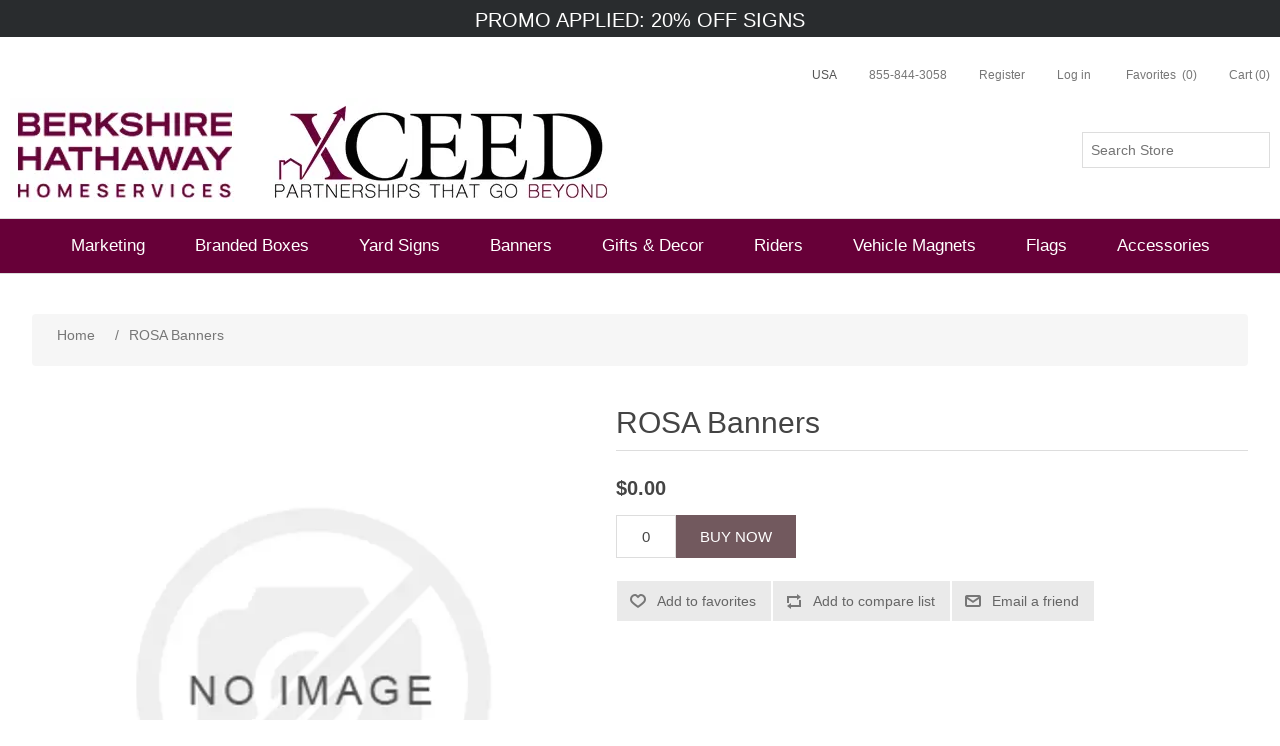

--- FILE ---
content_type: text/html; charset=utf-8
request_url: https://bhhs.buildasignenterprise.com/rosa-banners
body_size: 9149
content:
<!DOCTYPE html><html lang=en class=html-product-details-page><head><title>bhhs. ROSA Banners</title><meta charset=UTF-8><meta name=description content=""><meta name=keywords content=""><meta name=generator content=nopCommerce><meta name=viewport content="width=device-width, initial-scale=1"><meta property=og:type content=product><meta property=og:title content="ROSA Banners"><meta property=og:description content=""><meta property=og:image content=https://easimages.basnop.com/default-image_600.png><meta property=og:image:url content=https://easimages.basnop.com/default-image_600.png><meta property=og:url content=https://bhhs.buildasignenterprise.com/rosa-banners><meta property=og:site_name content="Berkshire Hathaway Homes Services"><meta property=twitter:card content=summary><meta property=twitter:site content="Berkshire Hathaway Homes Services"><meta property=twitter:title content="ROSA Banners"><meta property=twitter:description content=""><meta property=twitter:image content=https://easimages.basnop.com/default-image_600.png><meta property=twitter:url content=https://bhhs.buildasignenterprise.com/rosa-banners><link rel=preload href="https://fonts.googleapis.com/css2?family=Open+Sans" as=style onload="this.rel=&#34;stylesheet&#34;"><link rel=stylesheet href=/lib/bootstrap/css/bootstrap.min.css rel=preload as=style><script defer src="/../Themes/EAS_4.2/app/dist/js/main.bundle.js?v=24"></script><script defer src=/lib/bootstrap/js/bootstrap.min.js></script><script async src="https://www.googletagmanager.com/gtag/js?id=UA-71374-40"></script><script>function gtag(){dataLayer.push(arguments)}window.dataLayer=window.dataLayer||[];gtag("js",new Date);gtag("config","UA-71374-40")</script><script>(function(n,t,i,r,u){n[r]=n[r]||[];n[r].push({"gtm.start":(new Date).getTime(),event:"gtm.js"});var e=t.getElementsByTagName(i)[0],f=t.createElement(i),o=r!="dataLayer"?"&l="+r:"";f.async=!0;f.src="https://www.googletagmanager.com/gtm.js?id="+u+o;e.parentNode.insertBefore(f,e)})(window,document,"script","dataLayer","GTM-TPCRV2Z")</script><script>function OptanonWrapper(){initializeSegmentWithOnetrust();window.OneTrust.OnConsentChanged(function(){window.OnetrustActiveGroups.includes("C0004")||location.reload()})}function initializeSegmentWithOnetrust(){window.analytics.initialize||(window.OnetrustActiveGroups.includes("C0004")?window.OnetrustActiveGroups.includes("C0004")&&withOneTrust(analytics).load(segmentApiKey):withOneTrust(analytics).load(segmentApiKey,{integrations:{All:!1,"Segment.io":!0}}),analytics.page({},{userId:customerId}))}var segmentApiKey="hN1PmSDZe6wxSspTerfNRQE6sl7mhHVf",username="",customerId="",oneTrustEnabled=!1,segmentEventProductViewed={},segmentEventCOTCProductViewed={},segmentEventCartViewed={},segmentEventProductOptionViewed={},segmentEventProductRemoved={},segmentEventProductListViewed={},segmentEventProductClicked={},segmentEventProductAdded={},segmentEventProductAddedToWhishList={},segmentEventProductShared={},segmentEventCheckoutStepViewed={},segmentEventAddPaymentInfo={},segmentEventOrderCompleted={};!function(){var n=window.analytics=window.analytics||[],t,i;if(!n.initialize)if(n.invoked)window.console&&console.error&&console.error("Segment snippet included twice.");else{for(n.invoked=!0,n.methods=["trackSubmit","trackClick","trackLink","trackForm","pageview","identify","reset","group","track","ready","alias","debug","page","once","off","on","addSourceMiddleware","addIntegrationMiddleware","setAnonymousId","addDestinationMiddleware"],n.factory=function(t){return function(){var i=Array.prototype.slice.call(arguments);return i.unshift(t),n.push(i),n}},t=0;t<n.methods.length;t++)i=n.methods[t],n[i]=n.factory(i);n.load=function(t,i){var r=document.createElement("script"),u;r.type="text/javascript";r.async=!0;r.src="https://cdn.segment.com/analytics.js/v1/"+t+"/analytics.min.js";u=document.getElementsByTagName("script")[0];u.parentNode.insertBefore(r,u);n._loadOptions=i};n._writeKey=segmentApiKey;n.SNIPPET_VERSION="4.15.3";oneTrustEnabled||(n.load(segmentApiKey),n.page({},{userId:customerId}))}}()</script><link href="/lib/jquery-ui/jquery-ui-1.12.1.custom/jquery-ui.min.css?t=133923951300000000" rel=stylesheet><link href="/Themes/EAS_4.2/Content/css/styles.css?t=133923955560000000&amp;v=11" rel=stylesheet><link href="/Themes/EAS_4.2/Content/css/cimpress-designer.css?t=133923951280000000&amp;v=2" rel=stylesheet><link href="/Themes/EAS_4.2/Content/dynamic_css/custom_store_93.css?t=133524916607212946&amp;v=24" rel=stylesheet><link href="/lib/magnific-popup/magnific-popup.css?t=133923951320000000" rel=stylesheet><link rel=apple-touch-icon sizes=180x180 href=icons/icons_93/apple-touch-icon.png><link rel=icon type=image/png sizes=32x32 href=icons/icons_93/favicon-32x32.png><link rel=icon type=image/png sizes=16x16 href=icons/icons_93/favicon-16x16.png><link rel=manifest href=icons/icons_93/site.webmanifest><link rel=mask-icon href=icons/icons_93/safari-pinned-tab.svg color=#5bbad5><link rel="shortcut icon" href=icons/icons_93/favicon.ico><meta name=msapplication-TileColor content=#da532c><meta name=msapplication-config content=icons/icons_93/browserconfig.xml><meta name=theme-color content=#ffffff><body><noscript><iframe src="https://www.googletagmanager.com/ns.html?id=GTM-TPCRV2Z" height=0 width=0 style=display:none;visibility:hidden></iframe></noscript><script>dataLayer.push({transactionPromoCode:"BHHS20SIGNS"})</script><div class=ajax-loading-block-window style=display:none><div class=loading-overlay-non-vortex></div></div><div id=dialog-notifications-success title=Notification style=display:none></div><div id=dialog-notifications-error title=Error style=display:none></div><div id=dialog-notifications-warning title=Warning style=display:none></div><div id=bar-notification class=bar-notification-container data-close=Close></div><!--[if lte IE 8]><div style=clear:both;height:59px;text-align:center;position:relative><a href=http://www.microsoft.com/windows/internet-explorer/default.aspx target=_blank> <img src=/Themes/EAS_4.2/Content/images/ie_warning.jpg height=42 width=820 alt="You are using an outdated browser. For a faster, safer browsing experience, upgrade for free today."> </a></div><![endif]--><div class=master-wrapper-page><div class=cotc-ecp-header__promo><div class=promo-bar id=promoDisplayModal data-target=#promobar-popup data-toggle=modal style=cursor:pointer;min-height:28px>PROMO APPLIED: 20% OFF SIGNS</div></div><div id=promobar-popup class="modal fade" tabindex=-1 role=dialog aria-labelledby=promobar-title style=display:none><div class="promobar-popup-dialog modal-dialog"><div class="promobar-popup-wrapper modal-content"><div data-dismiss=modal class=promobar-popup-close>✕</div><div class=promobar-popup-content><div class=promobar-popup-success-message>Success: Promo Applied!</div><p class=promobar-popup-textcontent>BHHS Evergreen<div class=txt-center><button class="promobar-popup-btn btn" data-dismiss=modal type=button> GOT IT > </button></div></div></div></div></div><div class=header><div class=header-upper><div class=header-selectors-wrapper></div><div class=header-content-wrapper><div class=header-lower><div class=header-logo><a href="/"> <img alt="Berkshire Hathaway Homes Services" src="https://easimages.basnop.com/0694749_BHHS-XCEED-Logos NEW.jpeg"> </a></div><div class="search-box store-search-box"><form method=get id=small-search-box-form action=/search><input type=text class=extend id=small-searchterms autocomplete=off name=q placeholder="Search Store" aria-label="Search store"> <input type=text hidden name=sid value=true> <input type=text hidden name=adv value=true> <input type=submit hidden></form></div></div><div class=header-links><ul><li id=item-hotlinks><li><link rel=preload as=style href=/Plugins/CLT.Features/Content/css/styles.css onload="this.rel=&#34;stylesheet&#34;"><a data-toggle=modal href=#HelpId onclick=HelpIdPopup.getHelpId() class=help-id-desktop-icon> 855-844-3058 </a> <a href=#HelpId data-toggle=modal class=help-id-mobile-icon aria-label="mobile help id icon" onclick=HelpIdPopup.getHelpId()></a><div class="modal fade HelpID-modal cotc-ecp-help-id-modal" id=HelpId tabindex=-1 role=dialog aria-labelledby=HelpIdModalLabel style=display:none><div class="modal-dialog modal-lg" id=HelpId-PopUp role=document><div class="help-modal-content modal-content"><div class="cotc-ecp-modal-header modal-header"><button type=button class=HelpId-modal-close data-dismiss=modal aria-label=Close> <span aria-hidden=true>&times;</span> </button></div><div class=modal-body><div id=help-id-popup class=dialog-preview-design-class><div class=help-id-content-block><span class=help-id-mobile>Call us: <a class=help-id-mobile href=tel:855-844-3058><b>855-844-3058</b></a><br><br></span> <span>Please provide the Support Code below to your Customer Service Representative.</span><div class=help-id-text-display><span id=help_id_text></span></div></div></div></div></div></div></div><li class=header-item--desktop-only><a href="/register?returnUrl=%2Frosa-banners" class=ico-register>Register</a><li><a href="/login?returnUrl=%2Frosa-banners" class=ico-login> <span class=header-item--desktop-only>Log in</span> <span><img class=header-item--mobile-only src=/Themes/EAS_4.2/Content/images/header--account.svg></span> </a><li><a href=/wishlist class=ico-wishlist> <span class="wishlist-label header-item--desktop-only">Favorites</span> <span><img class=header-item--mobile-only src=/Themes/EAS_4.2/Content/images/header--heart.svg></span> <span class=wishlist-qty>(0)</span> </a><li id=topcartlink><a href=/cart class=ico-cart> <span class="cart-label header-item--desktop-only">Cart</span> <img class=header-item--mobile-only src=/Themes/EAS_4.2/Content/images/shopping-bag.png> <span class=cart-qty>(0)</span> </a></ul><script>var linkData={links:[{name:"USA",imgUrl:"https://www.buildasign.com/cmsimages/USFLAGNOP.png",href:"https://bhhs.buildasign.com/"},{name:"CANADA",imgUrl:"https://www.buildasign.com/cmsimages/CANFLAGNOP.png",href:"https://bhhs.buildasign.ca/"},]},itemHtml,i;if(linkData.links!==undefined&&linkData.links.length>1){for(itemHtml='<div class="hot-links"><ul><li><a href="'+linkData.links[0].href+'"><img src="'+linkData.links[0].imgUrl+'" alt="" /><span class="hot-link__text">'+linkData.links[0].name+'<\/span><\/a><ul class="sublist">',i=1;i<linkData.links.length;i++)linkData.links[i].href!==undefined&&linkData.links[i].imgUrl!==undefined&&linkData.links[i].name!==undefined&&(itemHtml+='<li><a href="'+linkData.links[i].href+'"><img src="'+linkData.links[i].imgUrl+'" alt="" /> <span class="hot-link__text">'+linkData.links[i].name+"<\/span><\/a><\/li>");itemHtml+="<\/ul><\/li><\/ul><\/div>";document.getElementById("item-hotlinks").innerHTML=itemHtml}</script></div><div id=flyout-cart class=flyout-cart><div class=mini-shopping-cart><div class=count>You have no items in your shopping cart.</div></div></div></div></div><div class=order-status-modal id=cotcOrderStatus tabindex=-1 role=dialog aria-labelledby=cotcOrderStatusModalLabel></div></div><div class=header-menu><ul class="top-menu notmobile"><li><a href=/marketing-31> Marketing </a><div class=sublist-toggle></div><ul class="sublist first-level"><li><a href=/presentation-folders-8> Presentation Folders </a><li><a href=/business-cards-30> Business Cards </a><li><a href=/stationery-4> Stationery </a><li><a href=/notebooks-pens-3> Notebooks &amp; Pens </a><li><a href=/magnets-15> Magnets </a></ul><li><a href=/branded-boxes> Branded Boxes </a><li><a href=/yard-signs-36> Yard Signs </a><div class=sublist-toggle></div><ul class="sublist first-level"><li><a href=/office-panels-2> Office Panels </a><li><a href=/directionals-38> Directionals </a><li><a href=/luxury-collection> Luxury Collection </a><div class=sublist-toggle></div><ul class=sublist><li><a href=/luxury-agent-and-team-signs> Luxury Agent and Team Signs </a><li><a href=/luxury-open-house-directional-signs> Luxury Open House Directional Signs </a><li><a href=/luxury-riders-2> Luxury Riders </a></ul></ul><li><a href=/banners-35> Banners </a><li><a href=/canvas> Gifts &amp; Decor </a><div class=sublist-toggle></div><ul class="sublist first-level"><li><a href=/canvas-prints-2> Canvas Prints </a><li><a href=/framed-canvas-prints> Framed Canvas Prints </a></ul><li><a href=/riders-44> Riders </a><div class=sublist-toggle></div><ul class="sublist first-level"><li><a href=/agent-riders> Agent Riders </a><li><a href=/stock-riders-4> Stock Riders </a><li><a href=/military-rider> Military Rider </a><li><a href=/sunshine-kids-riders> Sunshine Kids Riders </a><li><a href=/hud-riders> HUD Riders </a></ul><li><a href=/vehicle-magnets-18> Vehicle Magnets </a><li><a href=/flags-29> Flags </a><li><a href=/accessories-26> Accessories </a><div class=sublist-toggle></div><ul class="sublist first-level"><li><a href=/sign-holders-15> Sign Holders </a><div class=sublist-toggle></div><ul class=sublist><li><a href=/stakes-5> Stakes </a><li><a href=/posts-5> Posts </a><li><a href=/a-frames-4> A Frames </a><li><a href=/angle-iron-frames-5> Angle Iron Frames </a><li><a href=/commercial-frames-6> Commercial Frames </a></ul><li><a href=/banner-stands-attachments-3> Banner &amp; Flag Stands &amp; Attachments </a><li><a href=/brochure-boxes-8> Brochure Boxes </a><li><a href=/hardwareextras> Hardware/Extras </a></ul></ul><div class=menu-toggle>Categories</div><ul class="top-menu mobile"><li><a href=/marketing-31> Marketing </a><div class=sublist-toggle></div><ul class="sublist first-level"><li><a href=/presentation-folders-8> Presentation Folders </a><li><a href=/business-cards-30> Business Cards </a><li><a href=/stationery-4> Stationery </a><li><a href=/notebooks-pens-3> Notebooks &amp; Pens </a><li><a href=/magnets-15> Magnets </a></ul><li><a href=/branded-boxes> Branded Boxes </a><li><a href=/yard-signs-36> Yard Signs </a><div class=sublist-toggle></div><ul class="sublist first-level"><li><a href=/office-panels-2> Office Panels </a><li><a href=/directionals-38> Directionals </a><li><a href=/luxury-collection> Luxury Collection </a><div class=sublist-toggle></div><ul class=sublist><li><a href=/luxury-agent-and-team-signs> Luxury Agent and Team Signs </a><li><a href=/luxury-open-house-directional-signs> Luxury Open House Directional Signs </a><li><a href=/luxury-riders-2> Luxury Riders </a></ul></ul><li><a href=/banners-35> Banners </a><li><a href=/canvas> Gifts &amp; Decor </a><div class=sublist-toggle></div><ul class="sublist first-level"><li><a href=/canvas-prints-2> Canvas Prints </a><li><a href=/framed-canvas-prints> Framed Canvas Prints </a></ul><li><a href=/riders-44> Riders </a><div class=sublist-toggle></div><ul class="sublist first-level"><li><a href=/agent-riders> Agent Riders </a><li><a href=/stock-riders-4> Stock Riders </a><li><a href=/military-rider> Military Rider </a><li><a href=/sunshine-kids-riders> Sunshine Kids Riders </a><li><a href=/hud-riders> HUD Riders </a></ul><li><a href=/vehicle-magnets-18> Vehicle Magnets </a><li><a href=/flags-29> Flags </a><li><a href=/accessories-26> Accessories </a><div class=sublist-toggle></div><ul class="sublist first-level"><li><a href=/sign-holders-15> Sign Holders </a><div class=sublist-toggle></div><ul class=sublist><li><a href=/stakes-5> Stakes </a><li><a href=/posts-5> Posts </a><li><a href=/a-frames-4> A Frames </a><li><a href=/angle-iron-frames-5> Angle Iron Frames </a><li><a href=/commercial-frames-6> Commercial Frames </a></ul><li><a href=/banner-stands-attachments-3> Banner &amp; Flag Stands &amp; Attachments </a><li><a href=/brochure-boxes-8> Brochure Boxes </a><li><a href=/hardwareextras> Hardware/Extras </a></ul></ul></div><div class=master-wrapper-content><div class=breadcrumb><ul itemscope itemtype=http://schema.org/BreadcrumbList><li><span> <a href="/"> <span>Home</span> </a> </span> <span class=delimiter>/</span><li itemprop=itemListElement itemscope itemtype=http://schema.org/ListItem><strong class=current-item itemprop=name>ROSA Banners</strong> <span itemprop=item itemscope itemtype=http://schema.org/Thing id=/rosa-banners> </span><meta itemprop=position content=1></ul></div><div class=master-column-wrapper><div class=center-1><div class="page product-details-page"><div class=page-body><form method=post id=product-details-form action=/rosa-banners><div itemscope itemtype=http://schema.org/Product data-productid=63243><div class=product-essential><div class=gallery><div class=picture><img alt="Picture of ROSA Banners" src=https://easimages.basnop.com/default-image_600.png title="Show details for ROSA Banners" itemprop=image id=main-product-img-63243></div></div><div class=overview><div class=product-name><h1 itemprop=name>ROSA Banners</h1></div><div class=additional-details></div><div class=prices itemprop=offers itemscope itemtype=http://schema.org/Offer><div class=product-price><span itemprop=price content=0.00 class=price-value-63243> $0.00 </span></div><meta itemprop=priceCurrency content=USD></div><div class=add-to-cart><div class=add-to-cart-panel><label class=qty-label for=addtocart_63243_EnteredQuantity>Qty:</label> <input class=qty-input type=text data-val=true data-val-required="The Qty field is required." id=addtocart_63243_EnteredQuantity name=addtocart_63243.EnteredQuantity value=0> <input type=button id=add-to-cart-button-63243 class="button-1 add-to-cart-button" value="Buy Now" data-productid=63243 onclick="return AjaxCart.addproducttocart_details(&#34;/addproducttocart/details/63243/1&#34;,&#34;#product-details-form&#34;),!1"></div></div><div class=overview-buttons><div class=add-to-wishlist><input type=button id=add-to-wishlist-button-63243 class="button-2 add-to-wishlist-button" value="Add to favorites" data-productid=63243 onclick="return AjaxCart.addproducttocart_details(&#34;/addproducttocart/details/63243/2&#34;,&#34;#product-details-form&#34;),!1"></div><div class=compare-products><input type=button value="Add to compare list" class="button-2 add-to-compare-list-button" onclick="return AjaxCart.addproducttocomparelist(&#34;/compareproducts/add/63243&#34;),!1"></div><div class=email-a-friend><input type=button value="Email a friend" class="button-2 email-a-friend-button" onclick="setLocation(&#34;/productemailafriend/63243&#34;)"></div></div><div class=product-share-button><div class="addthis_toolbox addthis_default_style"><a class=addthis_button_preferred_1></a><a class=addthis_button_preferred_2></a><a class=addthis_button_preferred_3></a><a class=addthis_button_preferred_4></a><a class=addthis_button_compact></a><a class="addthis_counter addthis_bubble_style"></a></div><script src="https://s7.addthis.com/js/250/addthis_widget.js#pubid=nopsolutions"></script></div></div></div><div class=product-collateral></div></div><input name=__RequestVerificationToken type=hidden value=CfDJ8CfQgw58A5VJpQwUIpdUOEGIBSL7o35uILQC8QkOI6BXF_CEN8R1RjgFGlvznGe2hcWhqPBvRcLCYRfSO8XL45WM0bmrQcggSEfzUVBTCVsjNp7ZArKJnqqoQ9cd9sXfZluvWN2s5EdnpS36oSQgE8o></form><script>var data={productId:"63243",sku:null,productPrice:0,productName:"ROSA Banners",coupon:"BHHS20SIGNS",currency:"US Dollar",previewURL:"https://bhhs.buildasignenterprise.com/images/default-image.png",displayOrder:0,productDetailsURL:"/rosa-banners",customerEmail:null,customerUsername:null,brand:"Berkshire Hathaway Homes Services",categories:null,variant:null,productTemplateType:2},quantity=0,variant=data.variant;segmentEventProductViewed={data:{product_id:data.productId,currency:data.currency,name:data.productName,price:data.productPrice,position:1,coupon:data.coupon,url:data.productDetailsURL,image_url:data.previewURL,sku:data.sku,quantity:quantity},quantity:quantity};segmentEventCOTCProductViewed={data:{name:data.productName,price:data.productPrice,product_id:data.productId,quantity:quantity,sku:data.sku},quantity:quantity};segmentEventProductOptionViewed={data:{brand:data.brand,category:data.categories,coupon:data.coupon,image_url:data.previewURL,name:data.productName,position:0,price:data.productPrice,product_id:data.productId,quantity:quantity,sku:data.sku,url:data.productDetailsURL}}</script></div></div></div></div></div><div class=footer><div class=footer-upper><div class="footer-block information"><div class=title><strong>Information</strong></div><ul class=list><li><a href=/privacy-policy>Privacy Policy</a><li><a href=/terms-of-sale-4>Terms of Sale</a><li><a href=/bas-eas-terms-of-service>Terms of Service</a><li><a href=/contactus>Contact Us</a></ul></div><div class="footer-block customer-service"><div class=title><strong>Customer service</strong></div><ul class=list><li><a href=/search>Search</a><li><a href=/recentlyviewedproducts>Recently viewed products</a><li><a href=/compareproducts>Compare products list</a></ul></div><div class="footer-block my-account"><div class=title><strong>My account</strong></div><ul class=list><li><a href=/customer/info>My account</a><li><a href=/order/history>Orders</a><li><a href=/cart>Cart</a><li><a href=/wishlist>Favorites</a></ul></div><div class="footer-block follow-us"><div class=social><div class=title><strong>Social</strong></div><ul class=networks></ul></div></div></div><div class=footer-lower><div class=footer-info><span class=footer-disclaimer>Copyright © BuildASign Enterprise. All rights reserved.</span></div></div></div></div><script src="/lib/jquery/jquery-3.3.1.min.js?t=133923951320000000"></script><script src="/lib/jquery-validate/jquery.validate-v1.17.0/jquery.validate.min.js?t=133923951300000000"></script><script src="/lib/jquery-validate/jquery.validate.unobtrusive-v3.2.10/jquery.validate.unobtrusive.min.js?t=133923951320000000"></script><script src="/lib/jquery-ui/jquery-ui-1.12.1.custom/jquery-ui.min.js?t=133923951300000000"></script><script src="/lib/jquery-migrate/jquery-migrate-3.0.1.min.js?t=133923951300000000"></script><script src="/js/public.common.js?t=133923951300000000"></script><script src="/js/public.ajaxcart.js?t=133923951300000000"></script><script src="/js/public.countryselect.js?t=133923951300000000"></script><script src="/lib/magnific-popup/jquery.magnific-popup.min.js?t=133923951320000000"></script><script src=//cdnjs.cloudflare.com/ajax/libs/lodash.js/4.17.15/lodash.min.js></script><script>$(document).ready(function(){typeof window["attribute_change_handler_63243"]!="function"&&attributeChangeHandlerFunction(63243,"/shoppingcart/productdetails_attributechange?productId=63243&validateAttributeConditions=False&loadPicture=False")})</script><script>$(document).ready(function(){$("#addtocart_63243_EnteredQuantity").on("keydown",function(n){if(n.keyCode==13)return $("#add-to-cart-button-63243").trigger("click"),!1});$("#addtocart_63243_EnteredQuantity").on("keyup",_.debounce(function(n){if(n.keyCode!==13)return attributeChangeHandlerFunction(63243,"/shoppingcart/productdetails_attributechange?productId=63243&validateAttributeConditions=False&loadPicture=False"),!0},500))})</script><script>analytics.ready(function(){analytics.track("Product Viewed",segmentEventProductViewed.data,{traits:analytics.user().traits()})})</script><script>$("#small-search-box-form").on("submit",function(n){$("#small-searchterms").val()==""&&(alert("Please enter some search keyword"),$("#small-searchterms").focus(),n.preventDefault())})</script><script>$(document).ready(function(){var n,t;$("#small-searchterms").autocomplete({delay:500,minLength:3,source:"/catalog/searchtermautocomplete",appendTo:".search-box",select:function(n,t){return $("#small-searchterms").val(t.item.label),setLocation(t.item.producturl),!1},open:function(){n&&(t=document.getElementById("small-searchterms").value,$(".ui-autocomplete").append('<li class="ui-menu-item" role="presentation"><a href="/search?q='+t+'">View all results...<\/a><\/li>'))}}).data("ui-autocomplete")._renderItem=function(t,i){var r=i.label;return n=i.showlinktoresultsearch,r=htmlEncode(r),$("<li><\/li>").data("item.autocomplete",i).append("<a><img src='"+i.productpictureurl+"'><span>"+r+"<\/span><\/a>").appendTo(t)}})</script><script defer src=/Plugins/CLT.Features/Content/scripts/public.helpidpopup.js></script><script defer>$("#HelpId").appendTo("body");$("#HelpId").on("show.bs.modal",function(){$("#HelpId-PopUp").show()})</script><script>$(document).ready(function(){$(".header").on("mouseenter","#topcartlink",function(){$("#flyout-cart").addClass("active")});$(".header").on("mouseleave","#topcartlink",function(){$("#flyout-cart").removeClass("active")});$(".header").on("mouseenter","#flyout-cart",function(){$("#flyout-cart").addClass("active")});$(".header").on("mouseleave","#flyout-cart",function(){$("#flyout-cart").removeClass("active")})})</script><script>function orderStatusPopup(){var n=document.getElementsByClassName("order-status-popup"),t=document.getElementsByClassName("order-status-modal");t&&n&&(n[0].classList.add("active"),n[0].style.display="block",t[0].classList.add("active"))}</script><script>AjaxCart.init(!1,".header-links .cart-qty",".header-links .wishlist-qty","#flyout-cart")</script><script>$(document).ready(function(){$(".menu-toggle").on("click",function(){$(this).siblings(".top-menu.mobile").slideToggle("slow")});$(".top-menu.mobile .sublist-toggle").on("click",function(){$(this).siblings(".sublist").slideToggle("slow")})})</script><script>$(document).ready(function(){$(".footer-block .title").on("click",function(){var n=window,t="inner",i;"innerWidth"in window||(t="client",n=document.documentElement||document.body);i={width:n[t+"Width"],height:n[t+"Height"]};i.width<769&&$(this).siblings(".list").slideToggle("slow")})})</script><script>$(document).ready(function(){$(".block .title").on("click",function(){var n=window,t="inner",i;"innerWidth"in window||(t="client",n=document.documentElement||document.body);i={width:n[t+"Width"],height:n[t+"Height"]};i.width<1001&&$(this).siblings(".listbox").slideToggle("slow")})})</script>

--- FILE ---
content_type: text/css
request_url: https://bhhs.buildasignenterprise.com/Themes/EAS_4.2/Content/dynamic_css/custom_store_93.css?t=133524916607212946&v=24
body_size: 1883
content:
.master-wrapper-page {
	background-color: white;
	font: Normal 14px Verdana, Geneva, sans-serif;
}

.header-menu {
	background-color: #670038 ;
}

.header-menu > ul > li > a  {
    color:  #FFFFFF
}

.header-menu > ul > li > a:hover {
    color: #808080;
}

.details .product-title a:hover,
.block .list a:hover {
    color: #808080;	
}

.sub-category-grid .title a:hover {
    color: #808080;
}

.details .product-title a {
    color: #000000;
}

.search-box .search-box-button:hover {
    background-color: #808080;
}

.breadcrumb a:hover,
.cart .product a:hover,
.product-picture a:hover,
.data-table .product a:hover,
.opc .back-link a:hover {
    color: #72595E;
}

.eu-cookie-bar-notification button,
.search-box .search-box-button,
.newsletter-subscribe-button,
.contact-vendor .button-2,
.item-box .product-box-add-to-cart-button,
.overview .add-to-cart-button,
.variant-overview .add-to-cart-button,
.write-review .button-1,
.wishlist-content .update-wishlist-button,
.wishlist-content .wishlist-add-to-cart-button,
.enter-password-form input[type="submit"],
.contact-page .button-1,
.email-a-friend-page .button-1,
.apply-vendor-page .button-1,
.registration-page .button-1, 
.registration-result-page .button-1, 
.login-page .button-1, 
.password-recovery-page .button-1, 
.account-page .button-1, 
.return-request-page .button-1,
.shopping-cart-page .common-buttons input:first-child,
.cart-footer .checkout-button,
#secure-checkout-button-mobile,
#braintree-dropin-payment-pay-button,
.top-checkout-button.button-2,
.btn.btn-orange.eas-checkout-buttons__button--dark,
.checkout-page .button-1,
.order-details-page .page-title a.print-order-button,
.order-details-page .repost .button-2,
.user-agreement-page .button-1,
.order-details-page .actions input:first-child,
.search-input .button-1,
.blog-posts .buttons .read-more,
.news-items .buttons .read-more,
.new-comment .button-1,
.forum-edit-page .buttons .button-1,
.move-topic-page .buttons .button-1,
.private-messages .buttons .button-1,
.ui-dialog-content .back-in-stock-subscription-page .button-1,
.opc .allow .step-title,
.opc .allow .step-title .title,
.opc .allow .step-title .number,
.pager li span,
.compare-products-page .clear-list,
.mini-shopping-cart input[type="button"]{
	background-color: #72595E;
	color: #FFFFFF;
}

.cart-total .order-total,
.order-details-page .order-overview .order-total strong,
.order-completed .details a,
.cart .product .edit-item a,
.product-picture a,
.variant-overview .variant-name {
    color: #72595E;
}

.eu-cookie-bar-notification button:hover,
.newsletter-subscribe-button:hover,
.contact-vendor .button-2:hover,
.item-box .product-box-add-to-cart-button:hover,
.overview .add-to-cart-button:hover,
.variant-overview .add-to-cart-button:hover,
.write-review .button-1:hover,
.wishlist-content .update-wishlist-button:hover,
.wishlist-content .wishlist-add-to-cart-button:hover,
.enter-password-form input[type="submit"]:hover,
.contact-page .button-1:hover,
.email-a-friend-page .button-1:hover,
.apply-vendor-page .button-1:hover,
.registration-page .button-1:hover,
.registration-result-page .button-1:hover,
.login-page .button-1:hover,
.password-recovery-page .button-1:hover,
.account-page .button-1:hover,
.return-request-page .button-1:hover,
.shopping-cart-page .common-buttons input:first-child:hover,
.cart-footer .checkout-button:hover,
#braintree-dropin-payment-pay-button:hover,
#secure-checkout-button-mobile:hover,
.top-checkout-button.button-2:hover,
.btn.btn-orange.eas-checkout-buttons__button--dark:hover,
.checkout-page .button-1:hover,
.order-details-page .page-title a.print-order-button:hover,
.order-details-page .repost .button-2:hover,
.user-agreement-page .button-1:hover,
.order-details-page .actions input:first-child:hover,
.search-input .button-1:hover,
.blog-posts .buttons .read-more:hover,
.news-items .buttons .read-more:hover,
.new-comment .button-1:hover,
.forum-edit-page .buttons .button-1:hover,
.move-topic-page .buttons .button-1:hover,
.private-messages .buttons .button-1:hover,
.ui-dialog-content .back-in-stock-subscription-page .button-1:hover,
.attribute-squares .selected-value .attribute-square-container,
.mini-shopping-cart input[type="button"]:hover,
.compare-products-page .clear-list:hover {
	background-color: #808080;
}

.block .list .active > a,
.block .tags li a:hover,
.product-tags-all-page li a:hover,
.footer-block .list a:hover,
.header-links a:hover,
.tier-prices .item-price,
.mini-shopping-cart .name a,
.product-reviews-page h1 a,
.wishlist-page .share-info a:hover,
.compare-products-table .product-name td a:hover,
.order-list-page .button-2:hover,
.header-links .hot-links > ul > li > a:hover
{
	color: #72595E;	
}

.mini-shopping-cart .name a:hover {
	color: #808080;	
}

.shopping-cart-page .common-buttons input,
.cart-collaterals .button-2 {
	background-color: #72595E;
	color:  #FFFFFF;
}

.wishlist-content .email-a-friend-wishlist-button:hover,
#check-availability-button:hover,
.avatar-page .button-2:hover,
.vendorinfo-page .button-2:hover,
.shopping-cart-page .common-buttons input:hover,
.cart-collaterals .button-2:hover,
.order-details-page .actions input:hover,
.topic-post .pm-button:hover,
.profile-info-box .pm-button:hover {
	background-color: #808080;
}

.header-logo a img {
  height: CompanyLogoHeight;
  width: CompanyLogoWidth;
}

.menu-toggle {
	background: #72595E url('../images/menu-icon.png') right center no-repeat;
    color: #FFFFFF;
}

@media all and (max-width: 769px) {
    .footer-block .title {
	    background: #72595E url('../images/toggle-white.png') right center no-repeat;
	    color: #FFFFFF;
    }
}


@media all and (max-width: 1000px) {
	.header-menu .top-menu li a  {
        color:  black;
	}
	
    .top-menu li a {
        background: #ededed;
    }
}


--- FILE ---
content_type: image/svg+xml
request_url: https://bhhs.buildasignenterprise.com/Themes/EAS_4.2/Content/images/header--heart.svg
body_size: 313
content:
<svg xmlns="http://www.w3.org/2000/svg" width="21.837" height="19.724" viewBox="0 0 21.837 19.724">
  <path id="Icon_feather-heart" data-name="Icon feather-heart" d="M16.946,3.5a6.119,6.119,0,0,1,4.409,1.868,6.449,6.449,0,0,1,0,8.961L12.961,22.92a1,1,0,0,1-1.431,0L3.137,14.326a6.451,6.451,0,0,1,0-8.961,6.137,6.137,0,0,1,8.818,0l.291.3.291-.3A6.119,6.119,0,0,1,16.946,3.5Zm-4.7,17.293,7.678-7.861a4.437,4.437,0,0,0,0-6.166,4.136,4.136,0,0,0-5.956,0L12.961,7.793a1,1,0,0,1-1.431,0l-1.006-1.03a4.137,4.137,0,0,0-5.956,0,4.439,4.439,0,0,0,0,6.166Z" transform="translate(-1.328 -3.497)" fill="#777"/>
</svg>
